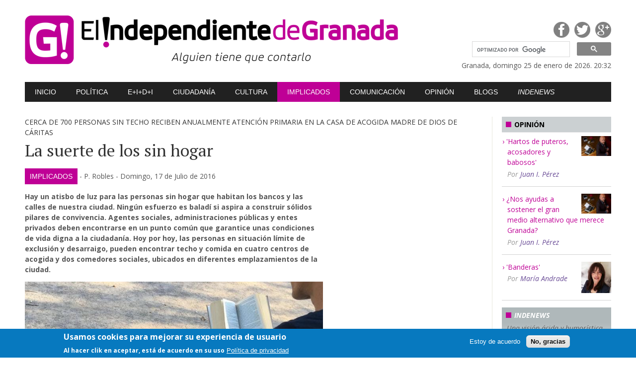

--- FILE ---
content_type: text/html; charset=utf-8
request_url: https://www.elindependientedegranada.es/implicados/suerte-sin-hogar
body_size: 13223
content:
<!DOCTYPE html>
<!--[if IEMobile 7]><html class="iem7"  lang="es" dir="ltr"><![endif]-->
<!--[if lte IE 6]><html class="lt-ie9 lt-ie8 lt-ie7"  lang="es" dir="ltr"><![endif]-->
<!--[if (IE 7)&(!IEMobile)]><html class="lt-ie9 lt-ie8"  lang="es" dir="ltr"><![endif]-->
<!--[if IE 8]><html class="lt-ie9"  lang="es" dir="ltr"><![endif]-->
<!--[if (gte IE 9)|(gt IEMobile 7)]><!--><html  lang="es" dir="ltr" prefix="content: http://purl.org/rss/1.0/modules/content/ dc: http://purl.org/dc/terms/ foaf: http://xmlns.com/foaf/0.1/ og: http://ogp.me/ns# rdfs: http://www.w3.org/2000/01/rdf-schema# sioc: http://rdfs.org/sioc/ns# sioct: http://rdfs.org/sioc/types# skos: http://www.w3.org/2004/02/skos/core# xsd: http://www.w3.org/2001/XMLSchema#"><!--<![endif]-->

<head>
  <meta charset="utf-8" />
<meta name="Generator" content="Drupal 7 (http://drupal.org)" />
<link rel="canonical" href="/implicados/suerte-sin-hogar" />
<link rel="shortlink" href="/node/5337" />
<link rel="shortcut icon" href="https://www.elindependientedegranada.es/sites/all/themes/solynieve/favicon.ico" type="image/vnd.microsoft.icon" />
  <title>La suerte de los sin hogar | El Independiente de Granada</title>
  <meta http-equiv="Content-Type" content="text/html; charset=ISO-8859-1" />
  <meta http-equiv="refresh" content="3600">
  
  
  
 
    <meta name="MobileOptimized" content="width">
    <meta name="HandheldFriendly" content="true">
    <meta name="viewport" content="width=device-width,initial-scale=1">
 

    <meta http-equiv="cleartype" content="on">

  <link href='//fonts.googleapis.com/css?family=PT+Serif:400|Open+Sans:400,400italic,700,700italic' rel='stylesheet' type='text/css'>

  <link type="text/css" rel="stylesheet" href="https://www.elindependientedegranada.es/sites/default/files/css/css_lQaZfjVpwP_oGNqdtWCSpJT1EMqXdMiU84ekLLxQnc4.css" media="all" />
<link type="text/css" rel="stylesheet" href="https://www.elindependientedegranada.es/sites/default/files/css/css_XbRaemkJgi6eE-j1eDT4thPV-Yw6QiuDX_rtxMO4CVI.css" media="all" />
<link type="text/css" rel="stylesheet" href="https://www.elindependientedegranada.es/sites/default/files/css/css_5PYTRPouyjOaKqjz9MfcriHTXwlouJUzI5wcP4UELaA.css" media="all" />
<link type="text/css" rel="stylesheet" href="https://www.elindependientedegranada.es/sites/default/files/css/css_INlqx_TdfUZUqhlVLW4MzkkQh4eEs0Y6CRWmEbQAfAo.css" media="all" />
<link type="text/css" rel="stylesheet" href="https://www.elindependientedegranada.es/sites/default/files/css/css_7i-bvp34oBIh1HIwuvecJ6L86nry9qHa7PHlnFxfYqQ.css" media="all" />
  <script src="//code.jquery.com/jquery-1.12.4.min.js"></script>
<script>window.jQuery || document.write("<script src='/sites/all/modules/jquery_update/replace/jquery/1.12/jquery.min.js'>\x3C/script>")</script>
<script src="https://www.elindependientedegranada.es/sites/default/files/js/js_GOikDsJOX04Aww72M-XK1hkq4qiL_1XgGsRdkL0XlDo.js"></script>
<script src="https://www.elindependientedegranada.es/sites/default/files/js/js_TVTqjz8JHRb2KK9hlzuk0YsjzD013dKyYX_OTz-2VXU.js"></script>
<script src="https://www.elindependientedegranada.es/sites/default/files/js/js_MG152u9_PbShflqf8S4iBfvO24UH31zN-9Cq5-nR5Xc.js"></script>
<script src="https://www.googletagmanager.com/gtag/js?id=G-DNRHBWREJW"></script>
<script>window.dataLayer = window.dataLayer || [];function gtag(){dataLayer.push(arguments)};gtag("js", new Date());gtag("set", "developer_id.dMDhkMT", true);gtag("config", "G-DNRHBWREJW", {"groups":"default","anonymize_ip":true});</script>
<script src="https://www.elindependientedegranada.es/sites/default/files/js/js_tzEGTRyjbSNo4GS4Eh6_ZJb5BgaDvQF9UshkdxwThp0.js"></script>
<script src="https://www.elindependientedegranada.es/sites/default/files/js/js_sp6kWwDS4XGwzIJcLhdAj6uoKT6NZlr82F5VZSeLD5s.js"></script>
<script>jQuery.extend(Drupal.settings, {"basePath":"\/","pathPrefix":"","setHasJsCookie":0,"ajaxPageState":{"theme":"solynieve","theme_token":"xrAaBRTqmXWWgNE4d5IEWBCNU14Mw893NwB6bII8x6g","js":{"0":1,"sites\/all\/modules\/eu_cookie_compliance\/js\/eu_cookie_compliance.js":1,"sites\/all\/themes\/solynieve\/js\/js_footer.js":1,"modules\/statistics\/statistics.js":1,"\/\/code.jquery.com\/jquery-1.12.4.min.js":1,"1":1,"misc\/jquery-extend-3.4.0.js":1,"misc\/jquery-html-prefilter-3.5.0-backport.js":1,"misc\/jquery.once.js":1,"misc\/drupal.js":1,"sites\/all\/modules\/jquery_update\/js\/jquery_browser.js":1,"sites\/all\/modules\/eu_cookie_compliance\/js\/jquery.cookie-1.4.1.min.js":1,"public:\/\/languages\/es_dB7M0DiHteuVwDVauEGkwuQmIGwkhqls2bM8E3mahlg.js":1,"sites\/all\/modules\/google_analytics\/googleanalytics.js":1,"https:\/\/www.googletagmanager.com\/gtag\/js?id=G-DNRHBWREJW":1,"2":1,"sites\/all\/modules\/disqus\/disqus.js":1,"sites\/all\/themes\/solynieve\/js\/js_head.js":1,"sites\/all\/themes\/solynieve\/libs\/sidr\/jquery.sidr.min.js":1,"sites\/all\/themes\/solynieve\/libs\/prettyPhoto\/js\/jquery.prettyPhoto.js":1,"sites\/all\/themes\/solynieve\/libs\/masonry\/masonry.pkgd.min.js":1,"sites\/all\/themes\/solynieve\/libs\/masonry\/imagesloaded.pkgd.min.js":1,"sites\/all\/themes\/solynieve\/libs\/responsiveslides\/responsiveslides.min.js":1},"css":{"modules\/system\/system.base.css":1,"modules\/system\/system.menus.css":1,"modules\/system\/system.messages.css":1,"modules\/system\/system.theme.css":1,"sites\/all\/modules\/calendar\/css\/calendar_multiday.css":1,"sites\/all\/modules\/date\/date_api\/date.css":1,"sites\/all\/modules\/date\/date_popup\/themes\/datepicker.1.7.css":1,"modules\/field\/theme\/field.css":1,"modules\/node\/node.css":1,"modules\/poll\/poll.css":1,"modules\/search\/search.css":1,"modules\/user\/user.css":1,"sites\/all\/modules\/views\/css\/views.css":1,"sites\/all\/modules\/media\/modules\/media_wysiwyg\/css\/media_wysiwyg.base.css":1,"sites\/all\/modules\/ctools\/css\/ctools.css":1,"sites\/all\/modules\/eu_cookie_compliance\/css\/eu_cookie_compliance.css":1,"public:\/\/ctools\/css\/8695a9d3e23511e74e4cde79b7ae1666.css":1,"sites\/all\/themes\/solynieve\/system.menus.css":1,"sites\/all\/themes\/solynieve\/system.messages.css":1,"sites\/all\/themes\/solynieve\/system.theme.css":1,"sites\/all\/themes\/solynieve\/css\/base.css":1,"sites\/all\/themes\/solynieve\/libs\/sidr\/stylesheets\/jquery.sidr.dark.css":1,"sites\/all\/themes\/solynieve\/libs\/prettyPhoto\/css\/prettyPhoto.css":1,"sites\/all\/themes\/solynieve\/libs\/responsiveslides\/rslides.css":1,"sites\/all\/themes\/solynieve\/libs\/responsiveslides\/rslides-theme1.css":1,"sites\/all\/themes\/solynieve\/css\/base-mq.css":1}},"disqusComments":"elindependientedegranada","eu_cookie_compliance":{"cookie_policy_version":"1.0.0","popup_enabled":1,"popup_agreed_enabled":0,"popup_hide_agreed":0,"popup_clicking_confirmation":false,"popup_scrolling_confirmation":false,"popup_html_info":"\u003Cdiv class=\u0022eu-cookie-compliance-banner eu-cookie-compliance-banner-info eu-cookie-compliance-banner--opt-in\u0022\u003E\n  \u003Cdiv class=\u0022popup-content info\u0022\u003E\n    \u003Cdiv id=\u0022popup-text\u0022\u003E\n      \u003Ch2\u003EUsamos cookies para mejorar su experiencia de usuario\u003C\/h2\u003E\n\u003Cp\u003EAl hacer clik en aceptar, est\u00e1 de acuerdo en su uso\u003C\/p\u003E\n              \u003Cbutton type=\u0022button\u0022 class=\u0022find-more-button eu-cookie-compliance-more-button\u0022\u003EPol\u00edtica de privacidad\u003C\/button\u003E\n          \u003C\/div\u003E\n    \n    \u003Cdiv id=\u0022popup-buttons\u0022 class=\u0022\u0022\u003E\n      \u003Cbutton type=\u0022button\u0022 class=\u0022agree-button eu-cookie-compliance-secondary-button\u0022\u003EEstoy de acuerdo\u003C\/button\u003E\n              \u003Cbutton type=\u0022button\u0022 class=\u0022decline-button eu-cookie-compliance-default-button\u0022 \u003ENo, gracias\u003C\/button\u003E\n          \u003C\/div\u003E\n  \u003C\/div\u003E\n\u003C\/div\u003E","use_mobile_message":false,"mobile_popup_html_info":"\u003Cdiv class=\u0022eu-cookie-compliance-banner eu-cookie-compliance-banner-info eu-cookie-compliance-banner--opt-in\u0022\u003E\n  \u003Cdiv class=\u0022popup-content info\u0022\u003E\n    \u003Cdiv id=\u0022popup-text\u0022\u003E\n      \u003Ch2\u003EWe use cookies on this site to enhance your user experience\u003C\/h2\u003E\n\u003Cp\u003EBy tapping the Accept button, you agree to us doing so.\u003C\/p\u003E\n              \u003Cbutton type=\u0022button\u0022 class=\u0022find-more-button eu-cookie-compliance-more-button\u0022\u003EPol\u00edtica de privacidad\u003C\/button\u003E\n          \u003C\/div\u003E\n    \n    \u003Cdiv id=\u0022popup-buttons\u0022 class=\u0022\u0022\u003E\n      \u003Cbutton type=\u0022button\u0022 class=\u0022agree-button eu-cookie-compliance-secondary-button\u0022\u003EEstoy de acuerdo\u003C\/button\u003E\n              \u003Cbutton type=\u0022button\u0022 class=\u0022decline-button eu-cookie-compliance-default-button\u0022 \u003ENo, gracias\u003C\/button\u003E\n          \u003C\/div\u003E\n  \u003C\/div\u003E\n\u003C\/div\u003E\n","mobile_breakpoint":"768","popup_html_agreed":"\u003Cdiv\u003E\n  \u003Cdiv class=\u0022popup-content agreed\u0022\u003E\n    \u003Cdiv id=\u0022popup-text\u0022\u003E\n      \u003Ch2\u003EThank you for accepting cookies\u003C\/h2\u003E\n\u003Cp\u003EYou can now hide this message or find out more about cookies.\u003C\/p\u003E\n    \u003C\/div\u003E\n    \u003Cdiv id=\u0022popup-buttons\u0022\u003E\n      \u003Cbutton type=\u0022button\u0022 class=\u0022hide-popup-button eu-cookie-compliance-hide-button\u0022\u003EHide\u003C\/button\u003E\n              \u003Cbutton type=\u0022button\u0022 class=\u0022find-more-button eu-cookie-compliance-more-button-thank-you\u0022 \u003EMore info\u003C\/button\u003E\n          \u003C\/div\u003E\n  \u003C\/div\u003E\n\u003C\/div\u003E","popup_use_bare_css":false,"popup_height":"auto","popup_width":"100%","popup_delay":1000,"popup_link":"\/","popup_link_new_window":1,"popup_position":null,"fixed_top_position":1,"popup_language":"es","store_consent":false,"better_support_for_screen_readers":0,"reload_page":0,"domain":"","domain_all_sites":0,"popup_eu_only_js":0,"cookie_lifetime":"100","cookie_session":false,"disagree_do_not_show_popup":0,"method":"opt_in","allowed_cookies":"","withdraw_markup":"\u003Cbutton type=\u0022button\u0022 class=\u0022eu-cookie-withdraw-tab\u0022\u003EControles de privacidad\u003C\/button\u003E\n\u003Cdiv class=\u0022eu-cookie-withdraw-banner\u0022\u003E\n  \u003Cdiv class=\u0022popup-content info\u0022\u003E\n    \u003Cdiv id=\u0022popup-text\u0022\u003E\n      \u003Ch2\u003EUsamos cookies para mejorar su experiencia de usuario\u003C\/h2\u003E\n\u003Cp\u003EUsted ha dado su consentimiendo para el uso de cookies.\u003C\/p\u003E\n    \u003C\/div\u003E\n    \u003Cdiv id=\u0022popup-buttons\u0022\u003E\n      \u003Cbutton type=\u0022button\u0022 class=\u0022eu-cookie-withdraw-button\u0022\u003ERetirar consentimiento\u003C\/button\u003E\n    \u003C\/div\u003E\n  \u003C\/div\u003E\n\u003C\/div\u003E\n","withdraw_enabled":false,"withdraw_button_on_info_popup":0,"cookie_categories":[],"cookie_categories_details":[],"enable_save_preferences_button":1,"cookie_name":"","containing_element":"body","automatic_cookies_removal":1},"googleanalytics":{"account":["G-DNRHBWREJW"],"trackOutbound":1,"trackMailto":1,"trackDownload":1,"trackDownloadExtensions":"7z|aac|arc|arj|asf|asx|avi|bin|csv|doc(x|m)?|dot(x|m)?|exe|flv|gif|gz|gzip|hqx|jar|jpe?g|js|mp(2|3|4|e?g)|mov(ie)?|msi|msp|pdf|phps|png|ppt(x|m)?|pot(x|m)?|pps(x|m)?|ppam|sld(x|m)?|thmx|qtm?|ra(m|r)?|sea|sit|tar|tgz|torrent|txt|wav|wma|wmv|wpd|xls(x|m|b)?|xlt(x|m)|xlam|xml|z|zip"},"disqus":{"domain":"elindependientedegranada","url":"https:\/\/www.elindependientedegranada.es\/implicados\/suerte-sin-hogar","title":"La suerte de los sin hogar","identifier":"node\/5337"},"statistics":{"data":{"nid":"5337"},"url":"\/modules\/statistics\/statistics.php"}});</script>

      <!--[if lt IE 9]>
    <script src="/sites/all/themes/zen - copia/js/html5-respond.js"></script>
    <![endif]-->
  </head>
<body class="html not-front not-logged-in two-sidebars page-node page-node- page-node-5337 node-type-p-implicados section-implicados" >
      <p id="skip-link">
      <a href="#main-menu" class="element-invisible element-focusable">Jump to navigation</a>
    </p>
      
<div id="container">

	<div id="preheader">
		<div id="preheader-mobile">

			<div id="preheader-mobileA">
				<div id="mobile-header">
					<!-- <a id="responsive-menu-button" href="#sidr-main"><i class="icon-reorder"></i><i class="icon-reorder"></i></a> -->
					<a id="responsive-menu-button" href="#sidr-main"><hr /><hr /><hr /></a>		
				</div>
			</div>

			<div id="preheader-mobileB">
				<div id="version2">
 
				
				</div>


			</div>

		</div>

		<div id="preheader-mobile2">
			<div id="buscador2">
					<script>
					  (function() {
						var cx = '012484281515562167602:gcg7gojqewc';
						var gcse = document.createElement('script');
						gcse.type = 'text/javascript';
						gcse.async = true;
						gcse.src = 'https://cse.google.com/cse.js?cx=' + cx;
						var s = document.getElementsByTagName('script')[0];
						s.parentNode.insertBefore(gcse, s);
					  })();
					</script>
					<gcse:searchbox-only></gcse:searchbox-only>
					<style type='text/css'>
						#buscador2 form.gsc-search-box{
						float:none;
						margin: 0 0 0 20px;
						}
					</style>



			</div>

		</div>


		
		
		<div class="content">
			

		</div>	</div><!-- fin header -->


	<div id="header">
		<div class="content">


			<div id="headerA">
				<h1><a href="/"><img src="/sites/all/themes/solynieve/img/logo.png" width="755" height="100" alt="El Independiente de Granada" /></a></h1>		
			</div><!-- /headerA -->

			<div id="headerB">

				<div id="headerB1">

					<ul>
						<li><a target="_blank" href="https://www.facebook.com/pages/El-Independiente-de-Granada/335815893282749" class="fb">Facebook</a></li>
						<li><a target="_blank" href="https://twitter.com/IndeGranada" class="tw">Twitter</a></li>
						<li><a target="_blank" href="https://plus.google.com/106195015218079075988/posts" class="gp">Google Plus</a></li>
					</ul>	

					<div id="version">
				
 
				<!-- <br />session-mobile:1 <br />get-mobile: <br />is-mobile:0  -->

					</div>
				
				</div>



				<div id="buscador">


<script>
  (function() {
    var cx = '012484281515562167602:gcg7gojqewc';
    var gcse = document.createElement('script');
    gcse.type = 'text/javascript';
    gcse.async = true;
    gcse.src = 'https://cse.google.com/cse.js?cx=' + cx;
    var s = document.getElementsByTagName('script')[0];
    s.parentNode.insertBefore(gcse, s);
  })();
</script>
<gcse:searchbox-only></gcse:searchbox-only>

<style type='text/css'>
	form.gsc-search-box{
	float:right;
	width:280px;
	}

  input.gsc-input, .gsc-input-box, .gsc-input-box-hover, .gsc-input-box-focus {
    border-color: #D9D9D9;
	border-width:1px;
  }
  input.gsc-search-button, input.gsc-search-button:hover, input.gsc-search-button:focus {
    border-color: #666666;
    background-color: #CECECE;
    background-image: none;
    filter: none;

    background-color: #CECECE;


  }
</style>


				</div><!-- buscador -->



				<div id="fecha">
					Granada, domingo 25 de enero de 2026. 20:32 
				</div>


			</div><!-- /headerB -->

		</div><!-- content -->
		
		
		
		
		
		
		
		
		
		
		






	</div><!-- fin header -->

	<div id="nav"><div class="content"  id="sidr">
  <div class="region region-navigation">
    
  <ul class="menu"><li class="menu__item is-leaf first leaf"><a href="/" class="menu__link">Inicio</a></li>
<li class="menu__item is-leaf leaf"><a href="/politica" title="" class="menu__link">Política</a></li>
<li class="menu__item is-leaf leaf"><a href="/economia" title="" class="menu__link">E+I+D+i</a></li>
<li class="menu__item is-leaf leaf"><a href="/ciudadania" title="" class="menu__link">Ciudadanía</a></li>
<li class="menu__item is-leaf leaf"><a href="/cultura" title="" class="menu__link">Cultura</a></li>
<li class="menu__item is-active-trail is-leaf leaf active-trail"><a href="/implicados" title="" class="menu__link is-active-trail active-trail">Implicados</a></li>
<li class="menu__item is-leaf leaf"><a href="/comunicacion" title="" class="menu__link">Comunicación</a></li>
<li class="menu__item is-leaf leaf"><a href="/opinion" title="" class="menu__link">Opinión</a></li>
<li class="menu__item is-leaf leaf"><a href="/blogs-indeblogs" title="" class="menu__link">Blogs</a></li>
<li class="menu__item is-leaf last leaf"><a href="/indenews" title="" class="menu__link">Indenews</a></li>
</ul>  </div>
	</div></div><!-- fin nav -->

	<div id="banner">
	</div><!-- fin banner -->

	<div id="content"><div class="content">


		<div id="main">

			<div class="item">





				<div class="anteti NODE">Cerca de 700 personas sin techo reciben anualmente atención primaria en la Casa de Acogida Madre de Dios de Cáritas</div>

				<h2>La suerte de los sin hogar</h2>

				<div class="cols2-2">

					<div class="colA">






						<div class="datos">
<!-- FUNCIONA AQUIN EN NODE num of comments<a href="#disqus_thread"></a> -->
							<span class="catego"><a href="/implicados">Implicados</a></span> -
							<span class="autor">
																	P. Robles 

							</span> -
							<span class="fecha"><span class="date-display-single" property="dc:date" datatype="xsd:dateTime" content="2016-07-17T07:15:00+02:00">Domingo, 17 de Julio de 2016</span></span>

							<script type="text/javascript" src="//s7.addthis.com/js/300/addthis_widget.js#pubid=ra-54eaef4466f174af" async="async"></script>
							<script type="text/javascript">
								var addthis_config = addthis_config||{};
								addthis_config.data_track_addressbar = false;
								addthis_config.data_track_clickback = false;
							</script>
							<div class="addthis_sharing_toolbox addthis"></div>

						</div>


						<div class="tags">
 
						</div>

						<div class="entrad">Hay un atisbo de luz para las personas sin hogar que habitan los bancos y las calles de nuestra ciudad. Ningún esfuerzo es baladí si aspira a construir sólidos pilares de convivencia. Agentes sociales, administraciones públicas y entes privados deben encontrarse en un punto común que garantice unas condiciones de vida digna a la ciudadanía. Hoy por hoy, las personas en situación límite de exclusión y desarraigo, pueden encontrar techo y comida en cuatro centros de acogida y dos comedores sociales, ubicados en diferentes emplazamientos de la ciudad.

						</div>

					 
						<div class="blq-img mainImg">
							<div class="img"><img typeof="foaf:Image" src="https://www.elindependientedegranada.es/sites/default/files/styles/large/public/implicados/lee1.jpg?itok=3mehzfnq" width="750" height="562" alt="Antonio, protagonista de este reportaje esperanzador, leyendo." title="Antonio, protagonista de este reportaje esperanzador, leyendo." /></div>
							<div class="txt">
								<div class="firma">Raquel Marín</div>
								<div class="pie">Antonio, protagonista de este reportaje esperanzador, leyendo.</div>
							</div>

						</div>
					 

 
						
						<div class="cuerpo">

 						
							<p>Hace ya algún tiempo que <strong>Antonio</strong> no necesita alarmas para salir de la cama. Porque ahora duerme en una cama, que no es ninguna tontería, y bajo techo… Ya no se expone a las caprichosas inclemencias del tiempo, ni a la soledad de las calles, ni a la frialdad de unos cartones en un banco, como tampoco se expone al maltrato de algún desalmado.  Antonio, como tantos otros  “desahuciados sociales”, encuentra cada día <em>“Techo y comida”</em>, como la película de <strong>Juan Miguel del Castillo</strong>, en el <a href="http://www.granada.org/inet/wpim.nsf/xtod/7B1C0583952045E1C1256FA20040DFCE">centro de acogida-residencia Madre de Dios </a>(calle Varela, 20), de Granada.</p>
<p class="img"></p><div class="media media-element-container media-full"><div id="file-7192" class="file file-image file-image-jpeg">

        <h2 class="element-invisible"><a href="/file/7192">centro_fachada.jpg</a></h2>
    
  
  <div class="content">
    <img alt="" class="media-image" height="562" width="750" typeof="foaf:Image" src="https://www.elindependientedegranada.es/sites/default/files/centro_fachada.jpg" /></div>

  
</div>
</div>
<p class="pie">Casa Madre de Dios.</p>
<p>Anualmente, este Centro, auspiciado por la<a href="http://www.caritasgranada.org/index.php/hacemospestanamenuprincipal/fundacioncasasdiocesanasacogida"> <strong>Fundación Casas Diocesanas de Acogida de Cáritas</strong></a>, da cobijo a cerca de 700 usuarios diferentes; una cifra muy por encima de la demanda real de los usarios. “Es vital –afirma <strong>Roberto Peña</strong>, coordinador técnico de la Fundación de Casas de Acogida de Cáritas- que las instituciones aúnen sus esfuerzos para garantizar y ampliar el  mínimo de servicios, más allá de una cobertura de necesidades básicas.”  La labor de concienciación y sensibilización es hoy más necesaria que nunca. “Hay que invertir todo cuanto esté en nuestras manos para conseguir que estas personas, a las que acostumbramos a ver como parte del mobiliario urbano, encuentren su sitio en la sociedad, y aprovechen esta nueva oportunidad.” “No podemos, ni debemos, seguir dando la espalda a esta realidad.”</p>
<div class="divdest">Según la última encuesta facilitada  por el INE, Andalucía, en 2012, situaba a 3.009 personas sin hogar. Del total de personas identificadas, el 15,3% se encuentra en una franja de edad de entre los 18 y 29 años; seguido de las personas con una edad que oscila entre los 30 y 44 años (14,6%).</div>
<p>“La crisis no ha variado el perfil ni el número de personas sin hogar. La crisis, esencialmente, ha acelerado el proceso por el que este tipo de individuos, que ya estaban en una situación delicada, han agotado todas sus recursos –familia, contactos, prestaciones sociales…”, concluye Peña. Con independencia de las razones específicas e individuales que han arrojado a las personas a esta situación de exclusión, hay algo que subyace a todas, un denominador común que pasa por la experiencia de sucesos vitales estresantes, y que deben ser abordados psicológicamente.</p>
<p>Antonio, que ha encontrado un gran aliento y motivación en la práctica del <em>running</em> (se ha convertido en un habitual de los circuitos populares), aún no se explica cómo llegó al Centro allá por el mes de agosto del año pasado. No sabe si providencia del azar o el destino, sus pasos lo condujeron hasta la calle Varela. No quería pasar ni una sola noche más a la intemperie. “Tuve miedo y lloré. No podía creer lo que me estaba pasando. Y bebí, bebí para olvidar, hasta el punto de no saber cómo llegué al Centro.” “Tuve suerte”, confiesa.</p>
<p class="img"></p><div class="media media-element-container media-full"><div id="file-7191" class="file file-image file-image-png">

        <h2 class="element-invisible"><a href="/file/7191">corriendo.png</a></h2>
    
  
  <div class="content">
    <img alt="" class="media-image" height="412" width="412" typeof="foaf:Image" src="https://www.elindependientedegranada.es/sites/default/files/corriendo.png" /></div>

  
</div>
</div>
<p class="pie">Antonio, practicando 'running'. <span class="firma">Raquel Marín</span></p>
<p>El consumo de alcohol y otras adicciones se han convertido en un ritual para las personas sin hogar. En unos casos, la adicción es el germen de sus problemas y de su abandono; de la pérdida de empleo, desestructuración familiar, y desarraigo. En otros, el consumo de sustancias se convierte en uno de los grandes aliados para unas personas que, por normal general, solo quieren evadirse y enajenarse de su realidad, como si no hubiera un mañana.</p>
<p>Los que, como Antonio, tienen la suerte de despertar en uno de estos centros de acogida, reciben atención básica para cubrir sus necesidades inmediatas. En primera instancia, son provistos de cobijo, alimento, salud e higiene. Tras una aproximación y valoración iniciales, el usuario es derivado a centros de atención primaria y, en su caso, a centros de deshabituamiento de sustancias adictivas como <a href="https://11870.com/pro/asociacion-movimiento-hogar-20-de-granada"><strong>Hogar 20</strong></a>, <a href="https://www.facebook.com/GrexalesGranada/"><strong>Grexales</strong></a>, <a href="http://proyectohombregranada.org/"><strong>Proyecto Hombre</strong></a> o  el <a href="http://www.dipgra.es/contenidos/servicioDrogodependencias/"><strong>Centro Provincial de Drogodependencias de Granada</strong></a>.</p>
<p>En todo caso, “no nos conformamos con ofrecer una asistencia básica. Tratamos de hacer frente  a la raíz del problema, identificando las razones que han abocado a la persona a esta situación de exclusión. Cuando es posible, iniciamos y acompañamos a los usuarios en su camino de ‘reincorporación’ a la sociedad”. “Un solo caso de éxito, nos impulsa y nos fortalece para seguir mirando al futuro con optimismo”, afirma Roberto Peña.</p>
<p>Antonio también se levanta cada día con la ilusión de encontrar un trabajo que le permita vivir con dignidad. Y, en ello, pone todo su empeño, asesorado en centros especializados y ocupacionales como <strong>Cruz Roja</strong> o la <strong>Asociación Don Bosco</strong>. Puede recordar su lamentable experiencia como feriante por toda la provincia. “Cobraba 200 euros. Malvivía. Me tenía que duchar en un cubo, y dormía en la caseta de las fichas…”</p>
<p>Antonio, que también es un asiduo de la<strong> Biblioteca Pública del Salón</strong>, cuenta con una amplia red social de amistades, con las que ha forjado una relación casi de fraternidad. En su día a día, no se siente juzgado ni censurado por una circunstancia de vida que, espera, sea temporal.</p>
<div class="divdest">“Soy consciente de que, con la situación de crisis en la que nos encontramos, no va a ser fácil encontrar un trabajo que cubra mis necesidades y que me permita vivir dignamente; pero sé que, con esfuerzo y constancia, esperanza e ilusión, lo conseguiré. Seguiré luchando para hacer realidad mi sueño que no es otro que el de reencontrar mi lugar en la sociedad. Trataré de crear y atraer mi propia suerte.” Antonio no quiere dejar pasar la oportunidad de lanzar un mensaje de esperanza que es compartido plenamente por Cáritas, agentes sociales y, seguro, por todos ustedes.  “Trabajemos por un mundo más justo y equitativo, sin personas sin hogar.”</div>
<p>(Si puedes ayudar a Antonio o a los antonios y antonias que describe este reportaje, no lo dudes. No mires hacia otro lado. Ponte en contacto con <a href="http://redaccion@elindependientedegranada.es">nosotros</a>. Gracias)</p>
						
						</div>


						<div><div id="disqus_thread"><noscript><p><a href="http://elindependientedegranada.disqus.com/?url=https%3A%2F%2Fwww.elindependientedegranada.es%2Fimplicados%2Fsuerte-sin-hogar">View the discussion thread.</a></p></noscript></div></div>





					</div><!-- colA -->






					<div class="colB sty2">


					</div><!-- colB -->

				</div><!-- cols2 -->

			</div><!-- /item -->

		</div> <!-- fin main -->


		<div id="sidebar">
			  
														  <section class="region region-sidebar-second column sidebar">
    
  
	<div class="list">
      <div class="sb-box1 sb-sty1 sb-sty1-t2">
	<h4><span class="square"></span>Opini&oacute;n</h4>
	<ul>
	
					<li>
						<span class="img"><a href="/autor/5"><img typeof="foaf:Image" src="https://www.elindependientedegranada.es/sites/default/files/styles/thumbnail/public/pictures/picture-5-1428784466.jpg?itok=It3lXXDW" alt="Imagen de Juan I. Pérez" /></a></span> 
						<a href="/opinion/hartos-puteros-acosadores-babosos">&#039;Hartos de puteros, acosadores y babosos&#039;</a>						<span class="autor">Por <a href="/autor/5" title="Ver perfil del usuario." class="username" xml:lang="" about="/autor/5" typeof="sioc:UserAccount" property="foaf:name" datatype="">Juan I. Pérez</a></span>
					</li>



	
					<li>
						<span class="img"><a href="/autor/5"><img typeof="foaf:Image" src="https://www.elindependientedegranada.es/sites/default/files/styles/thumbnail/public/pictures/picture-5-1428784466.jpg?itok=It3lXXDW" alt="Imagen de Juan I. Pérez" /></a></span> 
						<a href="/opinion/nos-ayudas-sostener-gran-medio-alternativo-que-merece-granada">¿Nos ayudas a sostener el gran medio alternativo que merece Granada?</a>						<span class="autor">Por <a href="/autor/5" title="Ver perfil del usuario." class="username" xml:lang="" about="/autor/5" typeof="sioc:UserAccount" property="foaf:name" datatype="">Juan I. Pérez</a></span>
					</li>



	
					<li>
						<span class="img"><a href="/autor/49"><img typeof="foaf:Image" src="https://www.elindependientedegranada.es/sites/default/files/styles/thumbnail/public/pictures/picture-49-1559920773.jpg?itok=NzZaxdQq" alt="Imagen de María Andrade" /></a></span> 
						<a href="/opinion/banderas">&#039;Banderas&#039;</a>						<span class="autor">Por <a href="/autor/49" title="Ver perfil del usuario." class="username" xml:lang="" about="/autor/49" typeof="sioc:UserAccount" property="foaf:name" datatype="">María Andrade</a></span>
					</li>



	</ul>
</div>	</div>


  
	<div class="list">
      <div class="sb-box2 sb-sty1">
	<h4><span class="square"></span><em>Indenews</em></h4>
	<p class="entrad"><em>Una visi&oacute;n &aacute;cida y humor&iacute;stica de la realidad con noticias ficticias</em></p>
	<div class="sb-content">
		<ul>
    

					<li>
					<a href="/indenews/asi-cambiara-granada-cierre-anillo-autovia-alhambra-hotel-campo-golf-jesus-valle-chales">&#039;Así cambiará Granada el cierre del Anillo: autovía hasta la Alhambra, hotel y campo de golf en Jesús del Valle y chalés de lujo en el Llano de la Perdiz&#039;</a>					<!-- <span class="fecha"><span class="date-display-single" property="dc:date" datatype="xsd:dateTime" content="2021-12-28T07:40:00+01:00">28/12/2021 - 07:40</span></span> -->
					</li>

				


    

					<li>
					<a href="/indenews/fargue-celebra-referendum-aprueba-independizarse-granada">El Fargue celebra un referéndum y aprueba independizarse de Granada</a>					<!-- <span class="fecha"><span class="date-display-single" property="dc:date" datatype="xsd:dateTime" content="2017-12-27T23:05:00+01:00">27/12/2017 - 23:05</span></span> -->
					</li>

				


    

					<li>
					<a href="/indenews/cientificos-granadinos-crean-primera-vacuna-malafolla">Científicos granadinos crean la primera vacuna contra la malafollá</a>					<!-- <span class="fecha"><span class="date-display-single" property="dc:date" datatype="xsd:dateTime" content="2016-12-27T20:50:00+01:00">27/12/2016 - 20:50</span></span> -->
					</li>

				


		</ul>
		<p class="vermas"> <a href="/indenews">Ver m&aacute;s noticias de Indenews</a></p>
	</div>
</div>	</div>


  

<div class="sb-banners">

	  
    
<div class="sb-banner"><a target="_blank" href="http://www.elindependientedegranada.es/"><img typeof="foaf:Image" src="https://www.elindependientedegranada.es/sites/default/files/banners/iconoig.jpg" width="366" height="371" alt="Visita El Independiente de Granada. Apoya el periodismo crítico y con valores, sin ataduras" /></a></div>



    
<div class="sb-banner"><a target="_blank" href="https://www.allanamientodemirada.com/"><img typeof="foaf:Image" src="https://www.elindependientedegranada.es/sites/default/files/banners/allanamiento_1.png" width="230" height="242" alt="Editorial discográfica y musical en Granada, discos, libros con música, libriscos con CD y conciertos." /></a></div>



    
<div class="sb-banner"><a target="_blank" href="https://afiliate.ccoo.es/afiliate.htm"><img typeof="foaf:Image" src="https://www.elindependientedegranada.es/sites/default/files/banners/gif-granada-220-x-320px.gif" width="220" height="320" alt="Campaña CCOO. Gente como tú mejora el mundo." /></a></div>



    
<div class="sb-banner"><a target="_blank" href="https://youtu.be/G5xDk90sKCc?si=zM27qPCUsV41eg54"><img typeof="foaf:Image" src="https://www.elindependientedegranada.es/sites/default/files/banners/independiente_ya_te_digo_1_002.jpg" width="220" height="320" alt="Armiya! te digo" /></a></div>



    
<div class="sb-banner"><a target="_blank" href="https://granadarepublicana.com/"><img typeof="foaf:Image" src="https://www.elindependientedegranada.es/sites/default/files/banners/ucaranuncio.jpg" width="650" height="341" alt="¿Quieres construir República?" /></a></div>



    
<div class="sb-banner"><a target="_blank" href="https://www.conciertosengranada.es/"><img typeof="foaf:Image" src="https://www.elindependientedegranada.es/sites/default/files/banners/cg220x220.jpg" width="220" height="220" alt="" /></a></div>



    
<div class="sb-banner"><a target="_blank" href="https://www.discosmarcapasos.com/"><img typeof="foaf:Image" src="https://www.elindependientedegranada.es/sites/default/files/banners/marcapasos_banner_200x320_2.gif" width="220" height="320" alt="Discos Marcapasos, tu tienda de discos, ahora, online" /></a></div>




</div>


    
  <div class="sb-box1 sb-sty1">
<h4><span class="square"></span>Redes sociales</h4>
<ul class="sm-icons"><li><a class="gp" href="https://plus.google.com/106195015218079075988/posts" target="_blank">Google Plus</a></li>
<li><a class="fb" href="https://www.facebook.com/pages/El-Independiente-de-Granada/335815893282749" target="_blank">Facebook</a></li>
<li><a class="tw" href="https://twitter.com/IndeGranada" target="_blank">Twitter</a></li>
<li><a class="rs" href="http://www.elindependientedegranada.es/rss.xml" target="_blank">RSS</a></li>
</ul></div>

  
	<div class="list">
      <div class="sb-box1 sb-sty1">
	<h4><span class="square"></span>&Uacute;ltimas noticias </h4>
	<ul>
    

					<li>
					<a href="/politica/psoe-exige-junta-retirada-nueva-ley-patrimonio-que-deja-sin-proteccion-barrios-historicos">El PSOE exige a la Junta la retirada de la nueva Ley de Patrimonio que deja sin protección a los barrios históricos</a>					<!-- <span class="fecha"><span class="date-display-single" property="dc:date" datatype="xsd:dateTime" content="2026-01-25T12:40:00+01:00">25/01/2026 - 12:40</span></span> -->
					</li>

				


    

					<li>
					<a href="/politica/psoe-orgiva-aporta-pruebas-que-podrian-relacionar-investigacion-oposiciones-policia-local">El PSOE de Órgiva aporta pruebas que podrían relacionar la investigación de las oposiciones de la Policía Local con otro proceso selectivo del municipio</a>					<!-- <span class="fecha"><span class="date-display-single" property="dc:date" datatype="xsd:dateTime" content="2026-01-25T12:25:00+01:00">25/01/2026 - 12:25</span></span> -->
					</li>

				


    

					<li>
					<a href="/ciudadania/fiesta-matanza-illora">Fiesta de la Matanza en Íllora</a>					<!-- <span class="fecha"><span class="date-display-single" property="dc:date" datatype="xsd:dateTime" content="2026-01-25T12:10:00+01:00">25/01/2026 - 12:10</span></span> -->
					</li>

				


    

					<li>
					<a href="/politica/udef-desvela-que-ana-agudo-urdio-con-policia-contrataque-mancha-pp-presunta-trama-policia">La UDEF desvela que Ana Agudo urdió con un policía el &quot;contrataque&quot; tras la &quot;mancha&quot; al PP por la presunta trama en la Policía Local</a>					<!-- <span class="fecha"><span class="date-display-single" property="dc:date" datatype="xsd:dateTime" content="2026-01-25T07:00:00+01:00">25/01/2026 - 07:00</span></span> -->
					</li>

				


    

					<li>
					<a href="/cultura/juan-jesus-garcia-devaluacion-mediatica-cultura-es-absoluta">Juan Jesús García: &quot;La devaluación mediática de la cultura es absoluta&quot;</a>					<!-- <span class="fecha"><span class="date-display-single" property="dc:date" datatype="xsd:dateTime" content="2026-01-25T05:45:00+01:00">25/01/2026 - 05:45</span></span> -->
					</li>

				


	</ul>
</div>	</div>

  </section>
						</div><!-- fin sidebar -->

	</div></div><!-- /#content -->

	<div id="footer">
		
		<div id="footerA"><div class="content">
			<div class="f-cols3-2">

				<div class="col colA  ">

					<h5>Participa</h5>

					<div class="f-sty2">

  <div class="region region-footeraa">
    
  <ul class="menu"><li class="menu__item is-expanded first last expanded"><a href="/content/implicate" class="menu__link">Implícate</a><ul class="menu"><li class="menu__item is-leaf first leaf"><a href="/content/implicate" title="" class="menu__link">Que te lean</a></li>
<li class="menu__item is-leaf leaf"><a href="/cartas-al-director" title="" class="menu__link">Cartas al director</a></li>
<li class="menu__item is-leaf leaf"><a href="/content/implicate#q2" title="" class="menu__link">Escríbenos</a></li>
<li class="menu__item is-leaf last leaf"><a href="/content/implicate#q3" title="" class="menu__link">Súmate</a></li>
</ul></li>
</ul>  </div>
					</div>

					<h5>Secciones</h5>

					<div class="f-sty1">

						<ul>
							<li><a href="/politica">Pol&iacute;tica</a></li>
							<li><a href="/economia">E+I+D+i</a></li>
							<li><a href="/ciudadania">Ciudadan&iacute;a</a></li>
							<li><a href="/cultura">Cultura</a></li>
							<li><a href="/implicados">Implicados</a></li>
							<li><a href="/comunicacion">Comunicaci&oacute;n</a></li>
							<li><a href="/opinion">Opini&oacute;n</a></li>
							<li><a href="/blogs-indeblogs">Indeblogs</a></li>
							<li><a href="/blogs-agora-politica">&#193;gora Pol&iacute;tica</a></li>
							<li><a href="/indenews">Indenews</a></li>
							<li><a href="/encuestas">Encuestas</a></li>
							<li><a href="/videos">V&iacute;deos</a></li>
						</ul>
					</div>




				</div><!-- col -->

				<div class="col colB">
				
					<h5>La mirada de El Independiente</h5>

  <div class="region region-footerab">
    
  
	<div class="list">
      

					<div id="f-galeria-slide" class="f-galeria-slide">
						<div class="rslides_container">

							<ul class="rslides f-slider"> 

    
<li><a href="/galeria/toma-534-aniversario"><img typeof="foaf:Image" src="https://www.elindependientedegranada.es/sites/default/files/styles/large/public/galerias/comitiva.jpg?itok=pboeOsFf" width="650" height="433" alt="" /></a>
<div class="txt">
<div class="tit"><a href="/galeria/toma-534-aniversario">La Toma, 534 aniversario</a></div>
<span class="comments"><a href="/galeria/toma-534-aniversario#disqus_thread">0</a></span>
<p></p>
</div>
</li><li><a href="/galeria/toma-534-aniversario"><img typeof="foaf:Image" src="https://www.elindependientedegranada.es/sites/default/files/styles/large/public/galerias/legion_y_ayto.jpg?itok=PP2BLfIn" width="650" height="433" alt="" /></a>
<div class="txt">
<div class="tit"><a href="/galeria/toma-534-aniversario">La Toma, 534 aniversario</a></div>
<span class="comments"><a href="/galeria/toma-534-aniversario#disqus_thread">0</a></span>
<p></p>
</div>
</li><li><a href="/galeria/toma-534-aniversario"><img typeof="foaf:Image" src="https://www.elindependientedegranada.es/sites/default/files/styles/large/public/galerias/francis_almohalla.jpg?itok=tQDrM42A" width="650" height="433" alt="" /></a>
<div class="txt">
<div class="tit"><a href="/galeria/toma-534-aniversario">La Toma, 534 aniversario</a></div>
<span class="comments"><a href="/galeria/toma-534-aniversario#disqus_thread">0</a></span>
<p></p>
</div>
</li><li><a href="/galeria/toma-534-aniversario"><img typeof="foaf:Image" src="https://www.elindependientedegranada.es/sites/default/files/styles/large/public/galerias/alcaldesa_y_corporacion.jpg?itok=n9CE-FHI" width="650" height="433" alt="" /></a>
<div class="txt">
<div class="tit"><a href="/galeria/toma-534-aniversario">La Toma, 534 aniversario</a></div>
<span class="comments"><a href="/galeria/toma-534-aniversario#disqus_thread">0</a></span>
<p></p>
</div>
</li><li><a href="/galeria/toma-534-aniversario"><img typeof="foaf:Image" src="https://www.elindependientedegranada.es/sites/default/files/styles/large/public/galerias/raquel.jpg?itok=H8ef5F3J" width="650" height="433" alt="" /></a>
<div class="txt">
<div class="tit"><a href="/galeria/toma-534-aniversario">La Toma, 534 aniversario</a></div>
<span class="comments"><a href="/galeria/toma-534-aniversario#disqus_thread">0</a></span>
<p></p>
</div>
</li><li><a href="/galeria/toma-534-aniversario"><img typeof="foaf:Image" src="https://www.elindependientedegranada.es/sites/default/files/styles/large/public/galerias/capilla.jpg?itok=sby722RG" width="650" height="433" alt="" /></a>
<div class="txt">
<div class="tit"><a href="/galeria/toma-534-aniversario">La Toma, 534 aniversario</a></div>
<span class="comments"><a href="/galeria/toma-534-aniversario#disqus_thread">0</a></span>
<p></p>
</div>
</li><li><a href="/galeria/toma-534-aniversario"><img typeof="foaf:Image" src="https://www.elindependientedegranada.es/sites/default/files/styles/large/public/galerias/catalina.jpg?itok=sLchTQd_" width="650" height="433" alt="" /></a>
<div class="txt">
<div class="tit"><a href="/galeria/toma-534-aniversario">La Toma, 534 aniversario</a></div>
<span class="comments"><a href="/galeria/toma-534-aniversario#disqus_thread">0</a></span>
<p></p>
</div>
</li><li><a href="/galeria/toma-534-aniversario"><img typeof="foaf:Image" src="https://www.elindependientedegranada.es/sites/default/files/styles/large/public/galerias/sepulcros.jpg?itok=LmzENIj4" width="650" height="433" alt="" /></a>
<div class="txt">
<div class="tit"><a href="/galeria/toma-534-aniversario">La Toma, 534 aniversario</a></div>
<span class="comments"><a href="/galeria/toma-534-aniversario#disqus_thread">0</a></span>
<p></p>
</div>
</li><li><a href="/galeria/toma-534-aniversario"><img typeof="foaf:Image" src="https://www.elindependientedegranada.es/sites/default/files/styles/large/public/galerias/estandarte.jpg?itok=JgeSGpAw" width="650" height="433" alt="" /></a>
<div class="txt">
<div class="tit"><a href="/galeria/toma-534-aniversario">La Toma, 534 aniversario</a></div>
<span class="comments"><a href="/galeria/toma-534-aniversario#disqus_thread">0</a></span>
<p></p>
</div>
</li> 


							</ul>
					
						</div><!-- rslides_container -->
					</div><!-- f-galeria-slide -->

					<div class="clear"></div>
	</div>



  
	<div class="list">
      

					<div id="f-galeria-list" class="f-galeria-list">

						<ul>

    

							<li>
								<div class="item">
									<div class="img"><a href="/galeria/zaidin-rock-imagenes"><img typeof="foaf:Image" src="https://www.elindependientedegranada.es/sites/default/files/styles/pequena/public/galerias/_jjgarias2.jpg?itok=rIYul8Ap" width="200" height="157" alt="" /></a></div>
									<div class="txt">
										<div class="tit"><a href="/galeria/zaidin-rock-imagenes">El Zaidín Rock en imágenes</a></div>
										<div class="datos">
											<span class="comments"><a href="http://www.elindependientedegranada.es/galeria/zaidin-rock-imagenes#disqus_thread">0</a></span>										
										</div>
									</div><!-- txt -->
								</div><!-- item -->
							</li>

    

							<li>
								<div class="item">
									<div class="img"><a href="/galeria/toma-534-aniversario"><img typeof="foaf:Image" src="https://www.elindependientedegranada.es/sites/default/files/styles/pequena/public/galerias/comitiva.jpg?itok=fRsrgyQx" width="200" height="133" alt="" /></a></div>
									<div class="txt">
										<div class="tit"><a href="/galeria/toma-534-aniversario">La Toma, 534 aniversario</a></div>
										<div class="datos">
											<span class="comments"><a href="http://www.elindependientedegranada.es/galeria/toma-534-aniversario#disqus_thread">0</a></span>										
										</div>
									</div><!-- txt -->
								</div><!-- item -->
							</li>

    

							<li>
								<div class="item">
									<div class="img"><a href="/galeria/asi-seran-vistas-torre-catedral"><img typeof="foaf:Image" src="https://www.elindependientedegranada.es/sites/default/files/styles/pequena/public/galerias/1pfcatedralvisita_0.jpg?itok=lnUNXkq7" width="200" height="112" alt="" /></a></div>
									<div class="txt">
										<div class="tit"><a href="/galeria/asi-seran-vistas-torre-catedral">Así serán las vistas desde la Torre de la Catedral</a></div>
										<div class="datos">
											<span class="comments"><a href="http://www.elindependientedegranada.es/galeria/asi-seran-vistas-torre-catedral#disqus_thread">0</a></span>										
										</div>
									</div><!-- txt -->
								</div><!-- item -->
							</li>


						</ul>
					
					</div><!-- f-galeria-list -->
	</div>


  </div>
				
					<p class="marginbotx2 tcenter"><a class="dest" href="/galerias">Ver todas las galer&iacute;as</a></p>
				

					<p class="dest tcenter marginbot">S&iacute;guenos en las Redes Sociales:</p>
					<ul class="sm-icons">
						<li><a target="_blank" href="https://www.facebook.com/IndeGranada" class="fb">Facebook</a></li>
						<li><a target="_blank" href="https://twitter.com/IndeGranada" class="tw">Twitter</a></li>
						<li><a target="_blank" href="https://plus.google.com/106195015218079075988/posts" class="gp">Google Plus</a></li>
						<li><a target="_blank" href="https://www.elindependientedegranada.es/rss.xml" class="rs">RSS</a></li>
					</ul>	


				</div><!-- col -->

				<div class="col colC f-sty2">
				
					<h5>Nuestro ADN</h5>

  <div class="region region-footerac">
    
  <ul class="menu"><li class="menu__item is-expanded first expanded"><a href="/content/las-respuestas" class="menu__link">Las respuestas</a><ul class="menu"><li class="menu__item is-leaf first leaf"><a href="/content/las-respuestas" title="" class="menu__link">Qué ES</a></li>
<li class="menu__item is-leaf leaf"><a href="/content/las-respuestas#q2" title="" class="menu__link">Qué NO ES</a></li>
<li class="menu__item is-leaf leaf"><a href="/content/las-respuestas#q3" title="" class="menu__link">Por QUÉ</a></li>
<li class="menu__item is-leaf leaf"><a href="/content/las-respuestas#q4" title="" class="menu__link">Somos INDEPENDIENTES</a></li>
<li class="menu__item is-leaf last leaf"><a href="/content/las-respuestas#q5" title="" class="menu__link">Nuestros PRINCIPIOS</a></li>
</ul></li>
<li class="menu__item is-leaf leaf"><a href="/content/indenews" class="menu__link">Indenews</a></li>
<li class="menu__item is-leaf leaf"><a href="/lista-redactores" title="" class="menu__link">La redacción</a></li>
<li class="menu__item is-leaf last leaf"><a href="/lista-blogueros" title="" class="menu__link">Los blogueros del Inde</a></li>
</ul>  </div>

				
				</div><!-- col -->

			</div><!-- f-cols3-2 -->

		</div></div><!-- footerA -->




		<div id="footerB"><div class="content">
			<div class="f-cols2">
				<div class="col">
				
  <div class="region region-footerba">
    
  <ul class="menu"><li class="menu__item is-leaf first leaf"><a href="/content/publicidad" class="menu__link">Publicidad</a></li>
<li class="menu__item is-leaf leaf"><a href="/content/contacta" class="menu__link">Contacta</a></li>
<li class="menu__item is-leaf leaf"><a href="/content/agradecidos" class="menu__link">Agradecidos</a></li>
<li class="menu__item is-leaf last leaf"><a href="/content/aviso-legal" class="menu__link">Aviso legal</a></li>
</ul>  </div>


				
				</div>
				<div class="col">
				
					Copyright &#169; 2026  - El Independiente de Granada - 
					Desarrollo: atrioweb.com 
				
				</div>
			</div><!-- f-cols2 -->		
		</div></div><!-- footerB -->

		


	</div><!-- fin footer -->
</div>

<div id="footerout">
		<p id="back-top">
			<a href="#top"><span></span><!-- Ir arriba --></a>
		</p>
</div><!-- fin footerout -->

  <script>window.eu_cookie_compliance_cookie_name = "";</script>
<script src="https://www.elindependientedegranada.es/sites/default/files/js/js_BYfumwA1jQizWapkRsvU7TJWzF0wKPDW2Sf5tY-imjY.js"></script>
</body>
</html>
